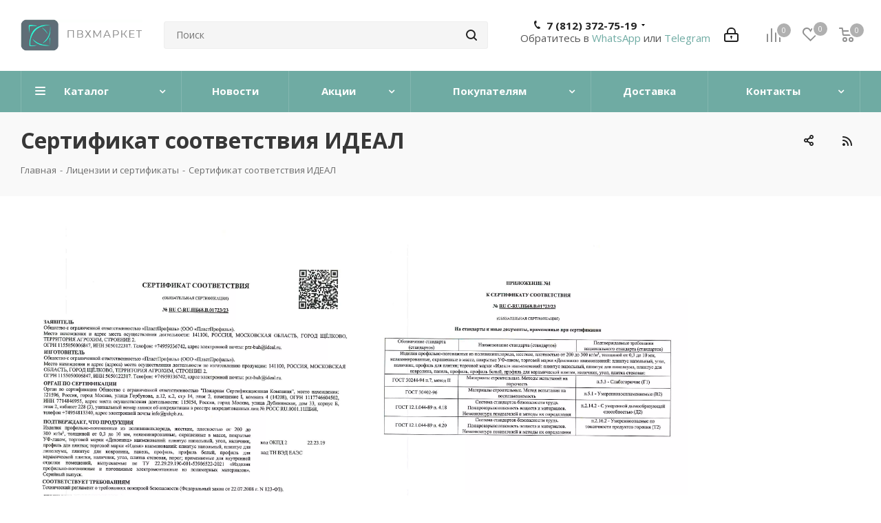

--- FILE ---
content_type: application/javascript
request_url: https://pvhmarket.ru/bitrix/templates/aspro_next/js/delivery_custom.js
body_size: 427
content:
(function() {
  function removeDeliveryFree() {
    // ���� ��� ������ � ������� "��������:"
    document.querySelectorAll('.bx-soa-cart-total-line').forEach(function(line) {
      const title = line.querySelector('.bx-soa-cart-t');
      const value = line.querySelector('.bx-soa-cart-d');
      if (!title || !value) return;

      const titleText = title.textContent.trim().toLowerCase();
      const valueText = value.textContent.trim().toLowerCase();

      // ���� ��� ������ "��������: ���������" � �������
      if (titleText === '��������:' && valueText.includes('�������')) {
        line.remove();
      }
    });
  }

  // ������� �����
  removeDeliveryFree();

  // �� ������ AJAX ��� �����������
  const observer = new MutationObserver(removeDeliveryFree);
  observer.observe(document.body, { childList: true, subtree: true });

  // ������������� � �������� ������ 0.5 ���
  setInterval(removeDeliveryFree, 500);
})();
